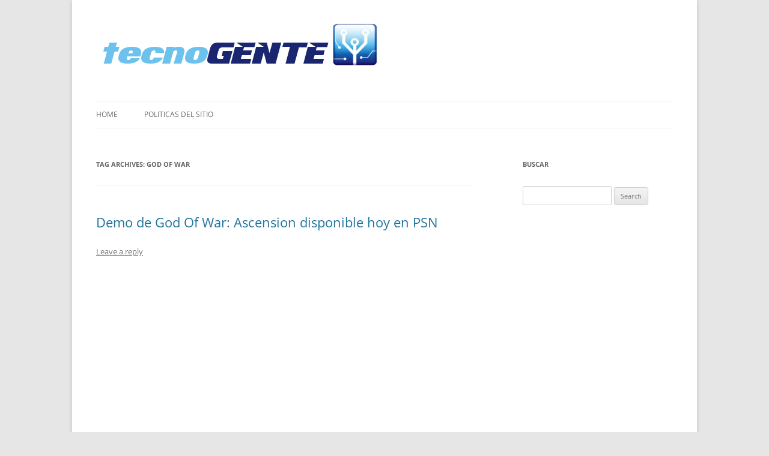

--- FILE ---
content_type: text/html; charset=utf-8
request_url: https://www.google.com/recaptcha/api2/aframe
body_size: 266
content:
<!DOCTYPE HTML><html><head><meta http-equiv="content-type" content="text/html; charset=UTF-8"></head><body><script nonce="BhsIQEA_oNIw9wcn8bL_Dg">/** Anti-fraud and anti-abuse applications only. See google.com/recaptcha */ try{var clients={'sodar':'https://pagead2.googlesyndication.com/pagead/sodar?'};window.addEventListener("message",function(a){try{if(a.source===window.parent){var b=JSON.parse(a.data);var c=clients[b['id']];if(c){var d=document.createElement('img');d.src=c+b['params']+'&rc='+(localStorage.getItem("rc::a")?sessionStorage.getItem("rc::b"):"");window.document.body.appendChild(d);sessionStorage.setItem("rc::e",parseInt(sessionStorage.getItem("rc::e")||0)+1);localStorage.setItem("rc::h",'1768779088349');}}}catch(b){}});window.parent.postMessage("_grecaptcha_ready", "*");}catch(b){}</script></body></html>

--- FILE ---
content_type: text/css
request_url: https://www.tecnogente.info/wp-content/themes/tecnogente/style.css?ver=20240716
body_size: 663
content:
/*
Theme Name:     Tecnogente
Description:    The theme for new tecnogente
Author:         Roderick
Author URI:     http://www.tecnogente.info/
Template:       twentytwelve
Version:        0.1.0
*/
@import url("../twentytwelve/style.css");

body .site {
	margin-top: 0;
	margin-bottom: 0;
}

body.custom-background {
	background: #333333;
}

div#tgwatermark {
	background: url('images/logo-notext.png') no-repeat;
	position: absolute;
	bottom: 0;
	right: 0;
	width: 276px;
	height: 272px;
	z-index: -20;
}

.rsblockquote {
	width: 80%;
	margin: 0 auto;
	border-color: #000000;
	background-color: #CCCCCC;
	padding: 1em;
}

footer#colophon {
	text-align: right;
}
